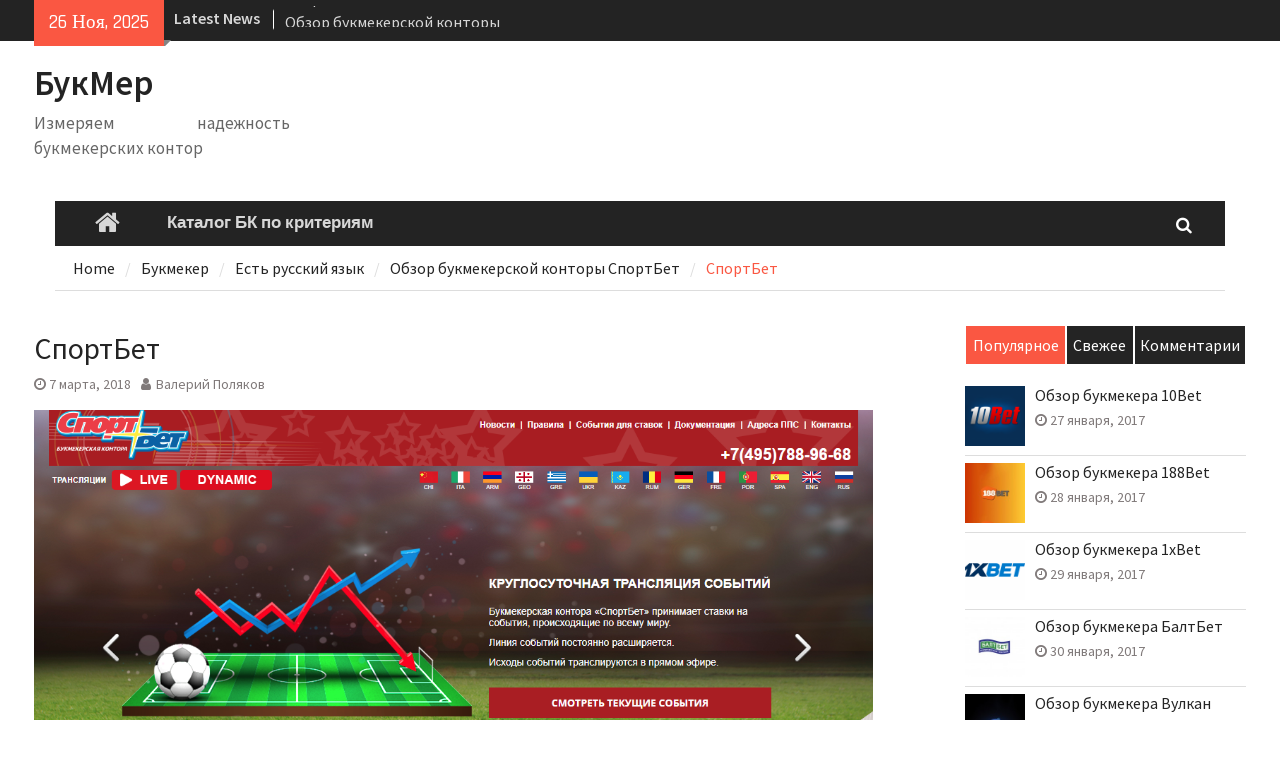

--- FILE ---
content_type: text/html; charset=UTF-8
request_url: http://bukmer.com/obzor-bukmekerskoy-kontoryi-sportbet/website-sportbet/
body_size: 54764
content:

<!DOCTYPE html> <html dir="ltr" lang="ru-RU" prefix="og: https://ogp.me/ns#"><head>
		    <meta charset="UTF-8">
	    <meta name="viewport" content="width=device-width, initial-scale=1">
	    <link rel="profile" href="http://gmpg.org/xfn/11">
	    <link rel="pingback" href="http://bukmer.com/xmlrpc.php">
	    
<title>СпортБет | БукМер</title>
	<style>img:is([sizes="auto" i], [sizes^="auto," i]) { contain-intrinsic-size: 3000px 1500px }</style>
	
		<!-- All in One SEO 4.8.8 - aioseo.com -->
	<meta name="robots" content="max-image-preview:large" />
	<meta name="author" content="Валерий Поляков"/>
	<link rel="canonical" href="http://bukmer.com/obzor-bukmekerskoy-kontoryi-sportbet/website-sportbet/" />
	<meta name="generator" content="All in One SEO (AIOSEO) 4.8.8" />
		<meta property="og:locale" content="ru_RU" />
		<meta property="og:site_name" content="БукМер | Измеряем надежность букмекерских контор" />
		<meta property="og:type" content="article" />
		<meta property="og:title" content="СпортБет | БукМер" />
		<meta property="og:url" content="http://bukmer.com/obzor-bukmekerskoy-kontoryi-sportbet/website-sportbet/" />
		<meta property="article:published_time" content="2018-03-07T14:40:18+00:00" />
		<meta property="article:modified_time" content="2018-04-04T14:07:28+00:00" />
		<meta name="twitter:card" content="summary" />
		<meta name="twitter:title" content="СпортБет | БукМер" />
		<script type="application/ld+json" class="aioseo-schema">
			{"@context":"https:\/\/schema.org","@graph":[{"@type":"BreadcrumbList","@id":"http:\/\/bukmer.com\/obzor-bukmekerskoy-kontoryi-sportbet\/website-sportbet\/#breadcrumblist","itemListElement":[{"@type":"ListItem","@id":"http:\/\/bukmer.com#listItem","position":1,"name":"Home","item":"http:\/\/bukmer.com","nextItem":{"@type":"ListItem","@id":"http:\/\/bukmer.com\/obzor-bukmekerskoy-kontoryi-sportbet\/website-sportbet\/#listItem","name":"\u0421\u043f\u043e\u0440\u0442\u0411\u0435\u0442"}},{"@type":"ListItem","@id":"http:\/\/bukmer.com\/obzor-bukmekerskoy-kontoryi-sportbet\/website-sportbet\/#listItem","position":2,"name":"\u0421\u043f\u043e\u0440\u0442\u0411\u0435\u0442","previousItem":{"@type":"ListItem","@id":"http:\/\/bukmer.com#listItem","name":"Home"}}]},{"@type":"ItemPage","@id":"http:\/\/bukmer.com\/obzor-bukmekerskoy-kontoryi-sportbet\/website-sportbet\/#itempage","url":"http:\/\/bukmer.com\/obzor-bukmekerskoy-kontoryi-sportbet\/website-sportbet\/","name":"\u0421\u043f\u043e\u0440\u0442\u0411\u0435\u0442 | \u0411\u0443\u043a\u041c\u0435\u0440","inLanguage":"ru-RU","isPartOf":{"@id":"http:\/\/bukmer.com\/#website"},"breadcrumb":{"@id":"http:\/\/bukmer.com\/obzor-bukmekerskoy-kontoryi-sportbet\/website-sportbet\/#breadcrumblist"},"author":{"@id":"http:\/\/bukmer.com\/author\/admin\/#author"},"creator":{"@id":"http:\/\/bukmer.com\/author\/admin\/#author"},"datePublished":"2018-03-07T14:40:18+00:00","dateModified":"2018-04-04T14:07:28+00:00"},{"@type":"Organization","@id":"http:\/\/bukmer.com\/#organization","name":"\u0411\u0443\u043a\u041c\u0435\u0440","description":"\u0418\u0437\u043c\u0435\u0440\u044f\u0435\u043c \u043d\u0430\u0434\u0435\u0436\u043d\u043e\u0441\u0442\u044c \u0431\u0443\u043a\u043c\u0435\u043a\u0435\u0440\u0441\u043a\u0438\u0445 \u043a\u043e\u043d\u0442\u043e\u0440","url":"http:\/\/bukmer.com\/"},{"@type":"Person","@id":"http:\/\/bukmer.com\/author\/admin\/#author","url":"http:\/\/bukmer.com\/author\/admin\/","name":"\u0412\u0430\u043b\u0435\u0440\u0438\u0439 \u041f\u043e\u043b\u044f\u043a\u043e\u0432","image":{"@type":"ImageObject","@id":"http:\/\/bukmer.com\/obzor-bukmekerskoy-kontoryi-sportbet\/website-sportbet\/#authorImage","url":"https:\/\/secure.gravatar.com\/avatar\/f9789985ac9f608e8f4dcca9a2e4c66a2727f83526c6d9bd6d847b27a6a9eb5e?s=96&d=mm&r=g","width":96,"height":96,"caption":"\u0412\u0430\u043b\u0435\u0440\u0438\u0439 \u041f\u043e\u043b\u044f\u043a\u043e\u0432"}},{"@type":"WebSite","@id":"http:\/\/bukmer.com\/#website","url":"http:\/\/bukmer.com\/","name":"\u0411\u0443\u043a\u041c\u0435\u0440","description":"\u0418\u0437\u043c\u0435\u0440\u044f\u0435\u043c \u043d\u0430\u0434\u0435\u0436\u043d\u043e\u0441\u0442\u044c \u0431\u0443\u043a\u043c\u0435\u043a\u0435\u0440\u0441\u043a\u0438\u0445 \u043a\u043e\u043d\u0442\u043e\u0440","inLanguage":"ru-RU","publisher":{"@id":"http:\/\/bukmer.com\/#organization"}}]}
		</script>
		<!-- All in One SEO -->

<link rel='dns-prefetch' href='//fonts.googleapis.com' />
<link rel="alternate" type="application/rss+xml" title="БукМер &raquo; Лента" href="http://bukmer.com/feed/" />
<link rel="alternate" type="application/rss+xml" title="БукМер &raquo; Лента комментариев" href="http://bukmer.com/comments/feed/" />
<link rel="alternate" type="application/rss+xml" title="БукМер &raquo; Лента комментариев к &laquo;СпортБет&raquo;" href="http://bukmer.com/obzor-bukmekerskoy-kontoryi-sportbet/website-sportbet/feed/" />
<script type="text/javascript">
/* <![CDATA[ */
window._wpemojiSettings = {"baseUrl":"https:\/\/s.w.org\/images\/core\/emoji\/16.0.1\/72x72\/","ext":".png","svgUrl":"https:\/\/s.w.org\/images\/core\/emoji\/16.0.1\/svg\/","svgExt":".svg","source":{"concatemoji":"http:\/\/bukmer.com\/wp-includes\/js\/wp-emoji-release.min.js?ver=6.8.3"}};
/*! This file is auto-generated */
!function(s,n){var o,i,e;function c(e){try{var t={supportTests:e,timestamp:(new Date).valueOf()};sessionStorage.setItem(o,JSON.stringify(t))}catch(e){}}function p(e,t,n){e.clearRect(0,0,e.canvas.width,e.canvas.height),e.fillText(t,0,0);var t=new Uint32Array(e.getImageData(0,0,e.canvas.width,e.canvas.height).data),a=(e.clearRect(0,0,e.canvas.width,e.canvas.height),e.fillText(n,0,0),new Uint32Array(e.getImageData(0,0,e.canvas.width,e.canvas.height).data));return t.every(function(e,t){return e===a[t]})}function u(e,t){e.clearRect(0,0,e.canvas.width,e.canvas.height),e.fillText(t,0,0);for(var n=e.getImageData(16,16,1,1),a=0;a<n.data.length;a++)if(0!==n.data[a])return!1;return!0}function f(e,t,n,a){switch(t){case"flag":return n(e,"\ud83c\udff3\ufe0f\u200d\u26a7\ufe0f","\ud83c\udff3\ufe0f\u200b\u26a7\ufe0f")?!1:!n(e,"\ud83c\udde8\ud83c\uddf6","\ud83c\udde8\u200b\ud83c\uddf6")&&!n(e,"\ud83c\udff4\udb40\udc67\udb40\udc62\udb40\udc65\udb40\udc6e\udb40\udc67\udb40\udc7f","\ud83c\udff4\u200b\udb40\udc67\u200b\udb40\udc62\u200b\udb40\udc65\u200b\udb40\udc6e\u200b\udb40\udc67\u200b\udb40\udc7f");case"emoji":return!a(e,"\ud83e\udedf")}return!1}function g(e,t,n,a){var r="undefined"!=typeof WorkerGlobalScope&&self instanceof WorkerGlobalScope?new OffscreenCanvas(300,150):s.createElement("canvas"),o=r.getContext("2d",{willReadFrequently:!0}),i=(o.textBaseline="top",o.font="600 32px Arial",{});return e.forEach(function(e){i[e]=t(o,e,n,a)}),i}function t(e){var t=s.createElement("script");t.src=e,t.defer=!0,s.head.appendChild(t)}"undefined"!=typeof Promise&&(o="wpEmojiSettingsSupports",i=["flag","emoji"],n.supports={everything:!0,everythingExceptFlag:!0},e=new Promise(function(e){s.addEventListener("DOMContentLoaded",e,{once:!0})}),new Promise(function(t){var n=function(){try{var e=JSON.parse(sessionStorage.getItem(o));if("object"==typeof e&&"number"==typeof e.timestamp&&(new Date).valueOf()<e.timestamp+604800&&"object"==typeof e.supportTests)return e.supportTests}catch(e){}return null}();if(!n){if("undefined"!=typeof Worker&&"undefined"!=typeof OffscreenCanvas&&"undefined"!=typeof URL&&URL.createObjectURL&&"undefined"!=typeof Blob)try{var e="postMessage("+g.toString()+"("+[JSON.stringify(i),f.toString(),p.toString(),u.toString()].join(",")+"));",a=new Blob([e],{type:"text/javascript"}),r=new Worker(URL.createObjectURL(a),{name:"wpTestEmojiSupports"});return void(r.onmessage=function(e){c(n=e.data),r.terminate(),t(n)})}catch(e){}c(n=g(i,f,p,u))}t(n)}).then(function(e){for(var t in e)n.supports[t]=e[t],n.supports.everything=n.supports.everything&&n.supports[t],"flag"!==t&&(n.supports.everythingExceptFlag=n.supports.everythingExceptFlag&&n.supports[t]);n.supports.everythingExceptFlag=n.supports.everythingExceptFlag&&!n.supports.flag,n.DOMReady=!1,n.readyCallback=function(){n.DOMReady=!0}}).then(function(){return e}).then(function(){var e;n.supports.everything||(n.readyCallback(),(e=n.source||{}).concatemoji?t(e.concatemoji):e.wpemoji&&e.twemoji&&(t(e.twemoji),t(e.wpemoji)))}))}((window,document),window._wpemojiSettings);
/* ]]> */
</script>
<style id='wp-emoji-styles-inline-css' type='text/css'>

	img.wp-smiley, img.emoji {
		display: inline !important;
		border: none !important;
		box-shadow: none !important;
		height: 1em !important;
		width: 1em !important;
		margin: 0 0.07em !important;
		vertical-align: -0.1em !important;
		background: none !important;
		padding: 0 !important;
	}
</style>
<link rel='stylesheet' id='wp-block-library-css' href='http://bukmer.com/wp-includes/css/dist/block-library/style.min.css?ver=6.8.3' type='text/css' media='all' />
<style id='classic-theme-styles-inline-css' type='text/css'>
/*! This file is auto-generated */
.wp-block-button__link{color:#fff;background-color:#32373c;border-radius:9999px;box-shadow:none;text-decoration:none;padding:calc(.667em + 2px) calc(1.333em + 2px);font-size:1.125em}.wp-block-file__button{background:#32373c;color:#fff;text-decoration:none}
</style>
<style id='global-styles-inline-css' type='text/css'>
:root{--wp--preset--aspect-ratio--square: 1;--wp--preset--aspect-ratio--4-3: 4/3;--wp--preset--aspect-ratio--3-4: 3/4;--wp--preset--aspect-ratio--3-2: 3/2;--wp--preset--aspect-ratio--2-3: 2/3;--wp--preset--aspect-ratio--16-9: 16/9;--wp--preset--aspect-ratio--9-16: 9/16;--wp--preset--color--black: #000000;--wp--preset--color--cyan-bluish-gray: #abb8c3;--wp--preset--color--white: #ffffff;--wp--preset--color--pale-pink: #f78da7;--wp--preset--color--vivid-red: #cf2e2e;--wp--preset--color--luminous-vivid-orange: #ff6900;--wp--preset--color--luminous-vivid-amber: #fcb900;--wp--preset--color--light-green-cyan: #7bdcb5;--wp--preset--color--vivid-green-cyan: #00d084;--wp--preset--color--pale-cyan-blue: #8ed1fc;--wp--preset--color--vivid-cyan-blue: #0693e3;--wp--preset--color--vivid-purple: #9b51e0;--wp--preset--gradient--vivid-cyan-blue-to-vivid-purple: linear-gradient(135deg,rgba(6,147,227,1) 0%,rgb(155,81,224) 100%);--wp--preset--gradient--light-green-cyan-to-vivid-green-cyan: linear-gradient(135deg,rgb(122,220,180) 0%,rgb(0,208,130) 100%);--wp--preset--gradient--luminous-vivid-amber-to-luminous-vivid-orange: linear-gradient(135deg,rgba(252,185,0,1) 0%,rgba(255,105,0,1) 100%);--wp--preset--gradient--luminous-vivid-orange-to-vivid-red: linear-gradient(135deg,rgba(255,105,0,1) 0%,rgb(207,46,46) 100%);--wp--preset--gradient--very-light-gray-to-cyan-bluish-gray: linear-gradient(135deg,rgb(238,238,238) 0%,rgb(169,184,195) 100%);--wp--preset--gradient--cool-to-warm-spectrum: linear-gradient(135deg,rgb(74,234,220) 0%,rgb(151,120,209) 20%,rgb(207,42,186) 40%,rgb(238,44,130) 60%,rgb(251,105,98) 80%,rgb(254,248,76) 100%);--wp--preset--gradient--blush-light-purple: linear-gradient(135deg,rgb(255,206,236) 0%,rgb(152,150,240) 100%);--wp--preset--gradient--blush-bordeaux: linear-gradient(135deg,rgb(254,205,165) 0%,rgb(254,45,45) 50%,rgb(107,0,62) 100%);--wp--preset--gradient--luminous-dusk: linear-gradient(135deg,rgb(255,203,112) 0%,rgb(199,81,192) 50%,rgb(65,88,208) 100%);--wp--preset--gradient--pale-ocean: linear-gradient(135deg,rgb(255,245,203) 0%,rgb(182,227,212) 50%,rgb(51,167,181) 100%);--wp--preset--gradient--electric-grass: linear-gradient(135deg,rgb(202,248,128) 0%,rgb(113,206,126) 100%);--wp--preset--gradient--midnight: linear-gradient(135deg,rgb(2,3,129) 0%,rgb(40,116,252) 100%);--wp--preset--font-size--small: 13px;--wp--preset--font-size--medium: 20px;--wp--preset--font-size--large: 36px;--wp--preset--font-size--x-large: 42px;--wp--preset--spacing--20: 0.44rem;--wp--preset--spacing--30: 0.67rem;--wp--preset--spacing--40: 1rem;--wp--preset--spacing--50: 1.5rem;--wp--preset--spacing--60: 2.25rem;--wp--preset--spacing--70: 3.38rem;--wp--preset--spacing--80: 5.06rem;--wp--preset--shadow--natural: 6px 6px 9px rgba(0, 0, 0, 0.2);--wp--preset--shadow--deep: 12px 12px 50px rgba(0, 0, 0, 0.4);--wp--preset--shadow--sharp: 6px 6px 0px rgba(0, 0, 0, 0.2);--wp--preset--shadow--outlined: 6px 6px 0px -3px rgba(255, 255, 255, 1), 6px 6px rgba(0, 0, 0, 1);--wp--preset--shadow--crisp: 6px 6px 0px rgba(0, 0, 0, 1);}:where(.is-layout-flex){gap: 0.5em;}:where(.is-layout-grid){gap: 0.5em;}body .is-layout-flex{display: flex;}.is-layout-flex{flex-wrap: wrap;align-items: center;}.is-layout-flex > :is(*, div){margin: 0;}body .is-layout-grid{display: grid;}.is-layout-grid > :is(*, div){margin: 0;}:where(.wp-block-columns.is-layout-flex){gap: 2em;}:where(.wp-block-columns.is-layout-grid){gap: 2em;}:where(.wp-block-post-template.is-layout-flex){gap: 1.25em;}:where(.wp-block-post-template.is-layout-grid){gap: 1.25em;}.has-black-color{color: var(--wp--preset--color--black) !important;}.has-cyan-bluish-gray-color{color: var(--wp--preset--color--cyan-bluish-gray) !important;}.has-white-color{color: var(--wp--preset--color--white) !important;}.has-pale-pink-color{color: var(--wp--preset--color--pale-pink) !important;}.has-vivid-red-color{color: var(--wp--preset--color--vivid-red) !important;}.has-luminous-vivid-orange-color{color: var(--wp--preset--color--luminous-vivid-orange) !important;}.has-luminous-vivid-amber-color{color: var(--wp--preset--color--luminous-vivid-amber) !important;}.has-light-green-cyan-color{color: var(--wp--preset--color--light-green-cyan) !important;}.has-vivid-green-cyan-color{color: var(--wp--preset--color--vivid-green-cyan) !important;}.has-pale-cyan-blue-color{color: var(--wp--preset--color--pale-cyan-blue) !important;}.has-vivid-cyan-blue-color{color: var(--wp--preset--color--vivid-cyan-blue) !important;}.has-vivid-purple-color{color: var(--wp--preset--color--vivid-purple) !important;}.has-black-background-color{background-color: var(--wp--preset--color--black) !important;}.has-cyan-bluish-gray-background-color{background-color: var(--wp--preset--color--cyan-bluish-gray) !important;}.has-white-background-color{background-color: var(--wp--preset--color--white) !important;}.has-pale-pink-background-color{background-color: var(--wp--preset--color--pale-pink) !important;}.has-vivid-red-background-color{background-color: var(--wp--preset--color--vivid-red) !important;}.has-luminous-vivid-orange-background-color{background-color: var(--wp--preset--color--luminous-vivid-orange) !important;}.has-luminous-vivid-amber-background-color{background-color: var(--wp--preset--color--luminous-vivid-amber) !important;}.has-light-green-cyan-background-color{background-color: var(--wp--preset--color--light-green-cyan) !important;}.has-vivid-green-cyan-background-color{background-color: var(--wp--preset--color--vivid-green-cyan) !important;}.has-pale-cyan-blue-background-color{background-color: var(--wp--preset--color--pale-cyan-blue) !important;}.has-vivid-cyan-blue-background-color{background-color: var(--wp--preset--color--vivid-cyan-blue) !important;}.has-vivid-purple-background-color{background-color: var(--wp--preset--color--vivid-purple) !important;}.has-black-border-color{border-color: var(--wp--preset--color--black) !important;}.has-cyan-bluish-gray-border-color{border-color: var(--wp--preset--color--cyan-bluish-gray) !important;}.has-white-border-color{border-color: var(--wp--preset--color--white) !important;}.has-pale-pink-border-color{border-color: var(--wp--preset--color--pale-pink) !important;}.has-vivid-red-border-color{border-color: var(--wp--preset--color--vivid-red) !important;}.has-luminous-vivid-orange-border-color{border-color: var(--wp--preset--color--luminous-vivid-orange) !important;}.has-luminous-vivid-amber-border-color{border-color: var(--wp--preset--color--luminous-vivid-amber) !important;}.has-light-green-cyan-border-color{border-color: var(--wp--preset--color--light-green-cyan) !important;}.has-vivid-green-cyan-border-color{border-color: var(--wp--preset--color--vivid-green-cyan) !important;}.has-pale-cyan-blue-border-color{border-color: var(--wp--preset--color--pale-cyan-blue) !important;}.has-vivid-cyan-blue-border-color{border-color: var(--wp--preset--color--vivid-cyan-blue) !important;}.has-vivid-purple-border-color{border-color: var(--wp--preset--color--vivid-purple) !important;}.has-vivid-cyan-blue-to-vivid-purple-gradient-background{background: var(--wp--preset--gradient--vivid-cyan-blue-to-vivid-purple) !important;}.has-light-green-cyan-to-vivid-green-cyan-gradient-background{background: var(--wp--preset--gradient--light-green-cyan-to-vivid-green-cyan) !important;}.has-luminous-vivid-amber-to-luminous-vivid-orange-gradient-background{background: var(--wp--preset--gradient--luminous-vivid-amber-to-luminous-vivid-orange) !important;}.has-luminous-vivid-orange-to-vivid-red-gradient-background{background: var(--wp--preset--gradient--luminous-vivid-orange-to-vivid-red) !important;}.has-very-light-gray-to-cyan-bluish-gray-gradient-background{background: var(--wp--preset--gradient--very-light-gray-to-cyan-bluish-gray) !important;}.has-cool-to-warm-spectrum-gradient-background{background: var(--wp--preset--gradient--cool-to-warm-spectrum) !important;}.has-blush-light-purple-gradient-background{background: var(--wp--preset--gradient--blush-light-purple) !important;}.has-blush-bordeaux-gradient-background{background: var(--wp--preset--gradient--blush-bordeaux) !important;}.has-luminous-dusk-gradient-background{background: var(--wp--preset--gradient--luminous-dusk) !important;}.has-pale-ocean-gradient-background{background: var(--wp--preset--gradient--pale-ocean) !important;}.has-electric-grass-gradient-background{background: var(--wp--preset--gradient--electric-grass) !important;}.has-midnight-gradient-background{background: var(--wp--preset--gradient--midnight) !important;}.has-small-font-size{font-size: var(--wp--preset--font-size--small) !important;}.has-medium-font-size{font-size: var(--wp--preset--font-size--medium) !important;}.has-large-font-size{font-size: var(--wp--preset--font-size--large) !important;}.has-x-large-font-size{font-size: var(--wp--preset--font-size--x-large) !important;}
:where(.wp-block-post-template.is-layout-flex){gap: 1.25em;}:where(.wp-block-post-template.is-layout-grid){gap: 1.25em;}
:where(.wp-block-columns.is-layout-flex){gap: 2em;}:where(.wp-block-columns.is-layout-grid){gap: 2em;}
:root :where(.wp-block-pullquote){font-size: 1.5em;line-height: 1.6;}
</style>
<link rel='stylesheet' id='contact-form-7-css' href='http://bukmer.com/wp-content/plugins/contact-form-7/includes/css/styles.css?ver=6.1.2' type='text/css' media='all' />
<link rel='stylesheet' id='font-awesome-css' href='http://bukmer.com/wp-content/themes/magazine-plus.1.0.5/magazine-plus/third-party/font-awesome/css/font-awesome.min.css?ver=4.7.0' type='text/css' media='all' />
<link rel='stylesheet' id='magazine-plus-google-fonts-css' href='//fonts.googleapis.com/css?family=Rajdhani%3A400%2C300%2C500%2C600%7CSource+Sans+Pro%3A400%2C300%2C500%2C600&#038;subset=latin%2Clatin-ext' type='text/css' media='all' />
<link rel='stylesheet' id='jquery-sidr-css' href='http://bukmer.com/wp-content/themes/magazine-plus.1.0.5/magazine-plus/third-party/sidr/css/jquery.sidr.dark.min.css?ver=2.2.1' type='text/css' media='all' />
<link rel='stylesheet' id='magazine-plus-style-css' href='http://bukmer.com/wp-content/themes/magazine-plus.1.0.5/magazine-plus/style.css?ver=1.0.5' type='text/css' media='all' />
<script type="text/javascript" src="http://bukmer.com/wp-includes/js/jquery/jquery.min.js?ver=3.7.1" id="jquery-core-js"></script>
<script type="text/javascript" src="http://bukmer.com/wp-includes/js/jquery/jquery-migrate.min.js?ver=3.4.1" id="jquery-migrate-js"></script>
<link rel="https://api.w.org/" href="http://bukmer.com/wp-json/" /><link rel="alternate" title="JSON" type="application/json" href="http://bukmer.com/wp-json/wp/v2/media/303" /><link rel="EditURI" type="application/rsd+xml" title="RSD" href="http://bukmer.com/xmlrpc.php?rsd" />
<meta name="generator" content="WordPress 6.8.3" />
<link rel='shortlink' href='http://bukmer.com/?p=303' />
<link rel="alternate" title="oEmbed (JSON)" type="application/json+oembed" href="http://bukmer.com/wp-json/oembed/1.0/embed?url=http%3A%2F%2Fbukmer.com%2Fobzor-bukmekerskoy-kontoryi-sportbet%2Fwebsite-sportbet%2F" />
<link rel="alternate" title="oEmbed (XML)" type="text/xml+oembed" href="http://bukmer.com/wp-json/oembed/1.0/embed?url=http%3A%2F%2Fbukmer.com%2Fobzor-bukmekerskoy-kontoryi-sportbet%2Fwebsite-sportbet%2F&#038;format=xml" />
<style id="sccss">/* Enter Your Custom CSS Here */
p {
	text-align: justify;
}
.three-columns-enabled #primary {
	float: left;
    width: 70%;
}
.single-post .entry-content-wrapper img:hover {
	width: 100%;
}
.single-post .entry-content-wrapper img {
	transition-duration: 2s;
}
.magazine_plus_widget_tabbed .tabbed-container .etabs li.tab-popular {
    width: 36%;
}
.magazine_plus_widget_tabbed .tabbed-container .etabs li.tab-recent {
    width: 24%;
}
.site-info {
    display: none;
}
.site-description {
	letter-spacing: 0px;
}
.su-posts-teaser-loop .su-post-thumbnail {
	width: 100px !important;
    height: auto !important;
}</style><!-- ## NXS/OG ## --><!-- ## NXSOGTAGS ## --><!-- ## NXS/OG ## -->
</head>

<body class="attachment wp-singular attachment-template-default single single-attachment postid-303 attachmentid-303 attachment-png wp-theme-magazine-plus105magazine-plus global-layout-three-columns three-columns-enabled">

	<div id="page" class="hfeed site"><a class="skip-link screen-reader-text" href="#content">Skip to content</a>		<div class="mobile-nav-wrap">
			<a id="mobile-trigger" href="#mob-menu"><i class="fa fa-bars"></i></a>
			<div id="mob-menu">
				<ul><li class="home-menu"><a href="http://bukmer.com/"><span class="screen-reader-text">Home</span></a></li><li><a href="http://bukmer.com/katalog-bk-po-kriteriyam/">Каталог БК по критериям</a></li></ul>			</div><!-- #mob-menu -->

					</div> <!-- mobile-nav-wrap -->
		
    		<div id="tophead">
			<div class="container">
									<div class="head-date">
						26 Ноя, 2025					</div><!-- .head-date -->
													<div class="top-news">
						<span class="top-news-title">
												Latest News						</span>
								<div id="news-ticker">
			<div class="news-ticker-inner-wrap">
									<div class="list">
						<a href="http://bukmer.com/obzor-bukmekerskoy-kontoryi-sportbet/">Обзор букмекерской конторы СпортБет</a>
					</div>
									<div class="list">
						<a href="http://bukmer.com/obzor-bukmekerskoy-kontoryi-stavkabet/">Обзор букмекерской конторы Ставкабет</a>
					</div>
									<div class="list">
						<a href="http://bukmer.com/obzor-bukmekerskoy-kontoryi-totobet/">Обзор букмекерской конторы Тотобет</a>
					</div>
							</div> <!-- .news-ticker-inner-wrap -->
		</div><!-- #news-ticker -->
							</div> <!-- #top-news -->
				
								


			</div><!-- .container -->
		</div><!-- #tophead -->
		<header id="masthead" class="site-header" role="banner"><div class="container"><div class="inner-wrapper">			    <div class="site-branding">

			
													<div id="site-identity">
																		<p class="site-title"><a href="http://bukmer.com/" rel="home">БукМер</a></p>
																						<p class="site-description">Измеряем надежность букмекерских контор</p>
									</div><!-- #site-identity -->
				    </div><!-- .site-branding -->
	    <div id="header-ads">
		    
	    </div><!-- .right-header -->
	        </div> <!-- .inner-wrapper --></div><!-- .container --></header><!-- #masthead -->	    <div id="main-nav" class="clear-fix">
	    	<div class="container">
		        <nav id="site-navigation" class="main-navigation" role="navigation">
		            <div class="wrap-menu-content">
						<ul><li class="home-menu"><a href="http://bukmer.com/"><span class="screen-reader-text">Home</span></a></li><li><a href="http://bukmer.com/katalog-bk-po-kriteriyam/">Каталог БК по критериям</a></li></ul>		            </div><!-- .menu-content -->
		        </nav><!-- #site-navigation -->
		        <div class="header-search-box">
		        	<a href="#" class="search-icon"><i class="fa fa-search"></i></a>
		        	<div class="search-box-wrap">
		        		<form role="search" method="get" class="search-form" action="http://bukmer.com/">
				<label>
					<span class="screen-reader-text">Найти:</span>
					<input type="search" class="search-field" placeholder="Поиск&hellip;" value="" name="s" />
				</label>
				<input type="submit" class="search-submit" value="Поиск" />
			</form>		        	</div><!-- .search-box-wrap -->
		        </div><!-- .header-search-box -->

	        </div> <!-- .container -->
	    </div> <!-- #main-nav -->
		
	<div id="breadcrumb"><div class="container"><div role="navigation" aria-label="Breadcrumbs" class="breadcrumb-trail breadcrumbs" itemprop="breadcrumb"><ul class="trail-items" itemscope itemtype="http://schema.org/BreadcrumbList"><meta name="numberOfItems" content="5" /><meta name="itemListOrder" content="Ascending" /><li itemprop="itemListElement" itemscope itemtype="http://schema.org/ListItem" class="trail-item trail-begin"><a href="http://bukmer.com" rel="home"><span itemprop="name">Home</span></a><meta itemprop="position" content="1" /></li><li itemprop="itemListElement" itemscope itemtype="http://schema.org/ListItem" class="trail-item"><a href="http://bukmer.com/bukmeker/"><span itemprop="name">Букмекер</span></a><meta itemprop="position" content="2" /></li><li itemprop="itemListElement" itemscope itemtype="http://schema.org/ListItem" class="trail-item"><a href="http://bukmer.com/bukmeker/est-russkiy-yazyik/"><span itemprop="name">Есть русский язык</span></a><meta itemprop="position" content="3" /></li><li itemprop="itemListElement" itemscope itemtype="http://schema.org/ListItem" class="trail-item"><a href="http://bukmer.com/obzor-bukmekerskoy-kontoryi-sportbet/"><span itemprop="name">Обзор букмекерской конторы СпортБет</span></a><meta itemprop="position" content="4" /></li><li itemprop="itemListElement" itemscope itemtype="http://schema.org/ListItem" class="trail-item trail-end"><span itemprop="name">СпортБет</span><meta itemprop="position" content="5" /></li></ul></div></div><!-- .container --></div><!-- #breadcrumb --><div id="content" class="site-content"><div class="container"><div class="inner-wrapper">    
	<div id="primary" class="content-area">
		<main id="main" class="site-main" role="main">

		
			
<article id="post-303" class="post-303 attachment type-attachment status-inherit hentry">
	<header class="entry-header">
		<h1 class="entry-title">СпортБет</h1>		<div class="entry-meta">
			<span class="posted-on"><a href="http://bukmer.com/obzor-bukmekerskoy-kontoryi-sportbet/website-sportbet/" rel="bookmark"><time class="entry-date published" datetime="2018-03-07T14:40:18+00:00">7 марта, 2018</time><time class="updated" datetime="2018-04-04T14:07:28+00:00">4 апреля, 2018</time></a></span><span class="byline"> <span class="author vcard"><a class="url fn n" href="http://bukmer.com/author/admin/">Валерий Поляков</a></span></span>		</div><!-- .entry-meta -->
	</header><!-- .entry-header -->

    
	<div class="entry-content-wrapper">
		<div class="entry-content">
			<p class="attachment"><a href='http://bukmer.com/wp-content/uploads/website-sportbet.png'><img fetchpriority="high" decoding="async" width="1188" height="932" src="http://bukmer.com/wp-content/uploads/website-sportbet.png" class="attachment-medium size-medium" alt="СпортБет" srcset="http://bukmer.com/wp-content/uploads/website-sportbet.png 1188w, http://bukmer.com/wp-content/uploads/website-sportbet-319x250.png 319w" sizes="(max-width: 1188px) 100vw, 1188px" /></a></p>
<script type="text/javascript">(function (w, doc) {
    if (!w.__utlWdgt) {
        w.__utlWdgt = true;
        var d = doc, s = d.createElement('script'), g = 'getElementsByTagName';
        s.type = 'text/javascript';
        s.charset = 'UTF-8';
        s.async = true;
        s.src = ('https:' == w.location.protocol ? 'https' : 'http') + '://w.uptolike.com/widgets/v1/uptolike.js';
        var h = d[g]('body')[0];
        h.appendChild(s);
    }
})(window, document);
</script>
<div style="text-align:left;" data-lang="ru" data-url="http://bukmer.com/obzor-bukmekerskoy-kontoryi-sportbet/website-sportbet/" data-url data-background-alpha="0.0" data-orientation="horizontal" data-text-color="000000" data-share-shape="round-rectangle" data-buttons-color="ff9300" data-sn-ids="fb.tw.ok.vk.gp.mr." data-counter-background-color="ffffff" data-share-counter-size="11" data-share-size="30" data-background-color="ededed" data-share-counter-type="common" data-pid="cmsbukmercom" data-counter-background-alpha="1.0" data-share-style="1" data-mode="share" data-following-enable="false" data-like-text-enable="false" data-selection-enable="true" data-icon-color="ffffff" class="uptolike-buttons">
</div>					</div><!-- .entry-content -->
	</div><!-- .entry-content-wrapper -->

	<footer class="entry-footer">
			</footer><!-- .entry-footer -->

</article><!-- #post-## -->

			
	<nav class="navigation post-navigation" aria-label="Записи">
		<h2 class="screen-reader-text">Навигация по записям</h2>
		<div class="nav-links"><div class="nav-previous"><a href="http://bukmer.com/obzor-bukmekerskoy-kontoryi-sportbet/" rel="prev"><span class="meta-nav" aria-hidden="true">Назад</span> <span class="screen-reader-text">Предыдущий пост:</span> <span class="post-title">Обзор букмекерской конторы СпортБет</span></a></div></div>
	</nav>
			
<div id="comments" class="comments-area">

	
	
	
		<div id="respond" class="comment-respond">
		<h3 id="reply-title" class="comment-reply-title">Добавить комментарий <small><a rel="nofollow" id="cancel-comment-reply-link" href="/obzor-bukmekerskoy-kontoryi-sportbet/website-sportbet/#respond" style="display:none;">Отменить ответ</a></small></h3><form action="http://bukmer.com/wp-comments-post.php" method="post" id="commentform" class="comment-form"><noscript>JavaScript is required to submit comments. Please enable JavaScript before proceeding.</noscript><p class="comment-notes"><span id="email-notes">Ваш адрес email не будет опубликован.</span> <span class="required-field-message">Обязательные поля помечены <span class="required">*</span></span></p><p class="comment-form-comment"><label for="comment">Комментарий <span class="required">*</span></label> <textarea id="comment" name="comment" cols="45" rows="8" maxlength="65525" required></textarea></p><p class="comment-form-author"><label for="author">Имя <span class="required">*</span></label> <input id="author" name="author" type="text" value="" size="30" maxlength="245" autocomplete="name" required /></p>
<p class="comment-form-email"><label for="email">Email <span class="required">*</span></label> <input id="email" name="email" type="email" value="" size="30" maxlength="100" aria-describedby="email-notes" autocomplete="email" required /></p>
<p class="comment-form-cookies-consent"><input id="wp-comment-cookies-consent" name="wp-comment-cookies-consent" type="checkbox" value="yes" /> <label for="wp-comment-cookies-consent">Сохранить моё имя, email и адрес сайта в этом браузере для последующих моих комментариев.</label></p>
<p class="form-submit"><input name="submit" type="submit" id="submit" class="submit" value="Отправить комментарий" /> <input type='hidden' name='comment_post_ID' value='303' id='comment_post_ID' />
<input type='hidden' name='comment_parent' id='comment_parent' value='0' />
</p><input id="aia_placeholder" type="hidden"></form>	</div><!-- #respond -->
	
</div><!-- #comments -->

		
		</main><!-- #main -->
	</div><!-- #primary -->

<div id="sidebar-primary" class="widget-area sidebar" role="complementary">
			<aside id="magazine-plus-tabbed-2" class="widget magazine_plus_widget_tabbed">			<div class="tabbed-container">
				<ul class="etabs">
					<li class="tab tab-popular"><a href="#tabbed-2-popular">Популярное</a></li>
					<li class="tab tab-recent"><a href="#tabbed-2-recent">Свежее</a></li>
					<li class="tab tab-comments"><a href="#tabbed-2-comments">Комментарии</a></li>
				</ul>
				<div id="tabbed-2-popular" class="tab-content">
												
				<ul class="news-list">
														<li class="news-item">
						<div class="news-thumb">
							<a href="http://bukmer.com/obzor-bukmekera-10bet/" class="news-item-thumb">
																																<img src="http://bukmer.com/wp-content/uploads/2017/01/10bet_logo-150x150.png" alt="" />
																						</a>
						</div><!-- .news-thumb -->
						<div class="news-content">
							<a href="http://bukmer.com/obzor-bukmekera-10bet/">Обзор букмекера 10Bet</a><span class="date">27 января, 2017</span>
						</div><!-- .news-content -->
					</li>
														<li class="news-item">
						<div class="news-thumb">
							<a href="http://bukmer.com/obzor-bukmekera-188bet/" class="news-item-thumb">
																																<img src="http://bukmer.com/wp-content/uploads/2017/01/188Bet_logo-150x150.jpg" alt="" />
																						</a>
						</div><!-- .news-thumb -->
						<div class="news-content">
							<a href="http://bukmer.com/obzor-bukmekera-188bet/">Обзор букмекера 188Bet</a><span class="date">28 января, 2017</span>
						</div><!-- .news-content -->
					</li>
														<li class="news-item">
						<div class="news-thumb">
							<a href="http://bukmer.com/obzor-bukmekera-1xbet/" class="news-item-thumb">
																																<img src="http://bukmer.com/wp-content/uploads/1xbet-logo-150x150.png" alt="" />
																						</a>
						</div><!-- .news-thumb -->
						<div class="news-content">
							<a href="http://bukmer.com/obzor-bukmekera-1xbet/">Обзор букмекера 1xBet</a><span class="date">29 января, 2017</span>
						</div><!-- .news-content -->
					</li>
														<li class="news-item">
						<div class="news-thumb">
							<a href="http://bukmer.com/obzor-bukmekera-baltbet/" class="news-item-thumb">
																																<img src="http://bukmer.com/wp-content/uploads/2017/01/baltbet_logo-150x150.jpg" alt="" />
																						</a>
						</div><!-- .news-thumb -->
						<div class="news-content">
							<a href="http://bukmer.com/obzor-bukmekera-baltbet/">Обзор букмекера БалтБет</a><span class="date">30 января, 2017</span>
						</div><!-- .news-content -->
					</li>
														<li class="news-item">
						<div class="news-thumb">
							<a href="http://bukmer.com/obzor-bukmekera-vulkan/" class="news-item-thumb">
																																<img src="http://bukmer.com/wp-content/uploads/2017/01/Vulkan_logo-150x150.jpg" alt="" />
																						</a>
						</div><!-- .news-thumb -->
						<div class="news-content">
							<a href="http://bukmer.com/obzor-bukmekera-vulkan/">Обзор букмекера Вулкан</a><span class="date">31 января, 2017</span>
						</div><!-- .news-content -->
					</li>
								</ul><!-- .news-list -->

				
			
							</div>
				<div id="tabbed-2-recent" class="tab-content">
												
				<ul class="news-list">
														<li class="news-item">
						<div class="news-thumb">
							<a href="http://bukmer.com/obzor-bukmekerskoy-kontoryi-sportbet/" class="news-item-thumb">
																																<img src="http://bukmer.com/wp-content/uploads/sportbet_logo-150x150.jpg" alt="" />
																						</a>
						</div><!-- .news-thumb -->
						<div class="news-content">
							<a href="http://bukmer.com/obzor-bukmekerskoy-kontoryi-sportbet/">Обзор букмекерской конторы СпортБет</a><span class="date">11 апреля, 2018</span>
						</div><!-- .news-content -->
					</li>
														<li class="news-item">
						<div class="news-thumb">
							<a href="http://bukmer.com/obzor-bukmekerskoy-kontoryi-stavkabet/" class="news-item-thumb">
																																<img src="http://bukmer.com/wp-content/uploads/stavkabet_logo-150x150.png" alt="" />
																						</a>
						</div><!-- .news-thumb -->
						<div class="news-content">
							<a href="http://bukmer.com/obzor-bukmekerskoy-kontoryi-stavkabet/">Обзор букмекерской конторы Ставкабет</a><span class="date">10 апреля, 2018</span>
						</div><!-- .news-content -->
					</li>
														<li class="news-item">
						<div class="news-thumb">
							<a href="http://bukmer.com/obzor-bukmekerskoy-kontoryi-totobet/" class="news-item-thumb">
																																<img src="http://bukmer.com/wp-content/uploads/totobet_logo-150x150.png" alt="" />
																						</a>
						</div><!-- .news-thumb -->
						<div class="news-content">
							<a href="http://bukmer.com/obzor-bukmekerskoy-kontoryi-totobet/">Обзор букмекерской конторы Тотобет</a><span class="date">9 апреля, 2018</span>
						</div><!-- .news-content -->
					</li>
														<li class="news-item">
						<div class="news-thumb">
							<a href="http://bukmer.com/obzor-bukmekerskoy-kontoryi-tennisi/" class="news-item-thumb">
																																<img src="http://bukmer.com/wp-content/uploads/tennisi_logo-150x150.jpg" alt="" />
																						</a>
						</div><!-- .news-thumb -->
						<div class="news-content">
							<a href="http://bukmer.com/obzor-bukmekerskoy-kontoryi-tennisi/">Обзор букмекерской конторы Тенниси</a><span class="date">8 апреля, 2018</span>
						</div><!-- .news-content -->
					</li>
														<li class="news-item">
						<div class="news-thumb">
							<a href="http://bukmer.com/obzor-bukmekerskoy-kontoryi-betway/" class="news-item-thumb">
																																<img src="http://bukmer.com/wp-content/uploads/Betway_logo-150x150.jpg" alt="" />
																						</a>
						</div><!-- .news-thumb -->
						<div class="news-content">
							<a href="http://bukmer.com/obzor-bukmekerskoy-kontoryi-betway/">Обзор букмекерской конторы Betway</a><span class="date">7 апреля, 2018</span>
						</div><!-- .news-content -->
					</li>
								</ul><!-- .news-list -->

				
			
							</div>
				<div id="tabbed-2-comments" class="tab-content">
															</div>
			</div>
			</aside><aside id="nav_menu-2" class="widget widget_nav_menu"><h2 class="widget-title"><span>Букмекерские конторы по критериям</span></h2><div class="menu-katalog-bk-container"><ul id="menu-katalog-bk" class="menu"><li id="menu-item-271" class="menu-item menu-item-type-taxonomy menu-item-object-category menu-item-271"><a href="http://bukmer.com/bukmeker/est-russkiy-yazyik/">Есть русский язык</a></li>
<li id="menu-item-272" class="menu-item menu-item-type-taxonomy menu-item-object-category menu-item-272"><a href="http://bukmer.com/bukmeker/inostrannyie-bk/">Иностранные БК</a></li>
<li id="menu-item-273" class="menu-item menu-item-type-taxonomy menu-item-object-category menu-item-273"><a href="http://bukmer.com/bukmeker/otechestvennyie-bk/">Отечественные БК</a></li>
</ul></div></aside><aside id="tag_cloud-4" class="widget widget_tag_cloud"><h2 class="widget-title"><span>Все букмекеры</span></h2><div class="tagcloud"><a href="http://bukmer.com/tag/1xbet/" class="tag-cloud-link tag-link-4 tag-link-position-1" style="font-size: 8pt;" aria-label="1xBet (1 элемент)">1xBet</a>
<a href="http://bukmer.com/tag/1hstavka/" class="tag-cloud-link tag-link-30 tag-link-position-2" style="font-size: 8pt;" aria-label="1хСтавка (1 элемент)">1хСтавка</a>
<a href="http://bukmer.com/tag/10bet/" class="tag-cloud-link tag-link-2 tag-link-position-3" style="font-size: 8pt;" aria-label="10Bet (1 элемент)">10Bet</a>
<a href="http://bukmer.com/tag/188bet/" class="tag-cloud-link tag-link-3 tag-link-position-4" style="font-size: 8pt;" aria-label="188Bet (1 элемент)">188Bet</a>
<a href="http://bukmer.com/tag/888sport/" class="tag-cloud-link tag-link-52 tag-link-position-5" style="font-size: 8pt;" aria-label="888sport (1 элемент)">888sport</a>
<a href="http://bukmer.com/tag/bet-at-home/" class="tag-cloud-link tag-link-49 tag-link-position-6" style="font-size: 8pt;" aria-label="Bet-at-Home (1 элемент)">Bet-at-Home</a>
<a href="http://bukmer.com/tag/bet365/" class="tag-cloud-link tag-link-11 tag-link-position-7" style="font-size: 8pt;" aria-label="Bet365 (1 элемент)">Bet365</a>
<a href="http://bukmer.com/tag/betcity/" class="tag-cloud-link tag-link-12 tag-link-position-8" style="font-size: 8pt;" aria-label="Betcity (1 элемент)">Betcity</a>
<a href="http://bukmer.com/tag/betfair/" class="tag-cloud-link tag-link-13 tag-link-position-9" style="font-size: 8pt;" aria-label="Betfair (1 элемент)">Betfair</a>
<a href="http://bukmer.com/tag/betredkings/" class="tag-cloud-link tag-link-14 tag-link-position-10" style="font-size: 8pt;" aria-label="BetRedKings (1 элемент)">BetRedKings</a>
<a href="http://bukmer.com/tag/betstars/" class="tag-cloud-link tag-link-15 tag-link-position-11" style="font-size: 8pt;" aria-label="BetStars (1 элемент)">BetStars</a>
<a href="http://bukmer.com/tag/betway/" class="tag-cloud-link tag-link-53 tag-link-position-12" style="font-size: 8pt;" aria-label="Betway (1 элемент)">Betway</a>
<a href="http://bukmer.com/tag/bwin/" class="tag-cloud-link tag-link-16 tag-link-position-13" style="font-size: 8pt;" aria-label="Bwin (1 элемент)">Bwin</a>
<a href="http://bukmer.com/tag/fonbet/" class="tag-cloud-link tag-link-17 tag-link-position-14" style="font-size: 8pt;" aria-label="Fonbet (1 элемент)">Fonbet</a>
<a href="http://bukmer.com/tag/gamebookers/" class="tag-cloud-link tag-link-18 tag-link-position-15" style="font-size: 8pt;" aria-label="Gamebookers (1 элемент)">Gamebookers</a>
<a href="http://bukmer.com/tag/ladbrokes/" class="tag-cloud-link tag-link-51 tag-link-position-16" style="font-size: 8pt;" aria-label="Ladbrokes (1 элемент)">Ladbrokes</a>
<a href="http://bukmer.com/tag/onebett/" class="tag-cloud-link tag-link-20 tag-link-position-17" style="font-size: 8pt;" aria-label="OneBett (1 элемент)">OneBett</a>
<a href="http://bukmer.com/tag/paddy-power/" class="tag-cloud-link tag-link-47 tag-link-position-18" style="font-size: 8pt;" aria-label="Paddy Power (1 элемент)">Paddy Power</a>
<a href="http://bukmer.com/tag/parimatch/" class="tag-cloud-link tag-link-21 tag-link-position-19" style="font-size: 8pt;" aria-label="Parimatch (1 элемент)">Parimatch</a>
<a href="http://bukmer.com/tag/pinnacle/" class="tag-cloud-link tag-link-22 tag-link-position-20" style="font-size: 8pt;" aria-label="Pinnacle (1 элемент)">Pinnacle</a>
<a href="http://bukmer.com/tag/rivalo/" class="tag-cloud-link tag-link-35 tag-link-position-21" style="font-size: 8pt;" aria-label="Rivalo (1 элемент)">Rivalo</a>
<a href="http://bukmer.com/tag/sportingbet/" class="tag-cloud-link tag-link-36 tag-link-position-22" style="font-size: 8pt;" aria-label="Sportingbet (1 элемент)">Sportingbet</a>
<a href="http://bukmer.com/tag/titanbet/" class="tag-cloud-link tag-link-38 tag-link-position-23" style="font-size: 8pt;" aria-label="Titanbet (1 элемент)">Titanbet</a>
<a href="http://bukmer.com/tag/windbet/" class="tag-cloud-link tag-link-27 tag-link-position-24" style="font-size: 8pt;" aria-label="WindBet (1 элемент)">WindBet</a>
<a href="http://bukmer.com/tag/winline/" class="tag-cloud-link tag-link-37 tag-link-position-25" style="font-size: 8pt;" aria-label="Winline (1 элемент)">Winline</a>
<a href="http://bukmer.com/tag/winner/" class="tag-cloud-link tag-link-28 tag-link-position-26" style="font-size: 8pt;" aria-label="Winner (1 элемент)">Winner</a>
<a href="http://bukmer.com/tag/zirkabet/" class="tag-cloud-link tag-link-29 tag-link-position-27" style="font-size: 8pt;" aria-label="Zirkabet (1 элемент)">Zirkabet</a>
<a href="http://bukmer.com/tag/baltbet/" class="tag-cloud-link tag-link-5 tag-link-position-28" style="font-size: 8pt;" aria-label="БалтБет (1 элемент)">БалтБет</a>
<a href="http://bukmer.com/tag/bizon/" class="tag-cloud-link tag-link-32 tag-link-position-29" style="font-size: 8pt;" aria-label="Бизон (1 элемент)">Бизон</a>
<a href="http://bukmer.com/tag/vulkan/" class="tag-cloud-link tag-link-6 tag-link-position-30" style="font-size: 8pt;" aria-label="Вулкан (1 элемент)">Вулкан</a>
<a href="http://bukmer.com/tag/gol-pas/" class="tag-cloud-link tag-link-48 tag-link-position-31" style="font-size: 8pt;" aria-label="Гол+Пас (1 элемент)">Гол+Пас</a>
<a href="http://bukmer.com/tag/zenit/" class="tag-cloud-link tag-link-46 tag-link-position-32" style="font-size: 8pt;" aria-label="Зенит (1 элемент)">Зенит</a>
<a href="http://bukmer.com/tag/leon/" class="tag-cloud-link tag-link-34 tag-link-position-33" style="font-size: 8pt;" aria-label="Леон (1 элемент)">Леон</a>
<a href="http://bukmer.com/tag/liga-stavok/" class="tag-cloud-link tag-link-31 tag-link-position-34" style="font-size: 8pt;" aria-label="Лига Ставок (1 элемент)">Лига Ставок</a>
<a href="http://bukmer.com/tag/marafon/" class="tag-cloud-link tag-link-8 tag-link-position-35" style="font-size: 8pt;" aria-label="Марафон (1 элемент)">Марафон</a>
<a href="http://bukmer.com/tag/melbet/" class="tag-cloud-link tag-link-19 tag-link-position-36" style="font-size: 8pt;" aria-label="Мелбет (1 элемент)">Мелбет</a>
<a href="http://bukmer.com/tag/olimp/" class="tag-cloud-link tag-link-9 tag-link-position-37" style="font-size: 8pt;" aria-label="Олимп (1 элемент)">Олимп</a>
<a href="http://bukmer.com/tag/plyus-minus/" class="tag-cloud-link tag-link-50 tag-link-position-38" style="font-size: 8pt;" aria-label="Плюс Минус (1 элемент)">Плюс Минус</a>
<a href="http://bukmer.com/tag/rusteletot/" class="tag-cloud-link tag-link-10 tag-link-position-39" style="font-size: 8pt;" aria-label="РусТелетот (1 элемент)">РусТелетот</a>
<a href="http://bukmer.com/tag/sportbet/" class="tag-cloud-link tag-link-57 tag-link-position-40" style="font-size: 8pt;" aria-label="СпортБет (1 элемент)">СпортБет</a>
<a href="http://bukmer.com/tag/stavkabet/" class="tag-cloud-link tag-link-56 tag-link-position-41" style="font-size: 8pt;" aria-label="Ставкабет (1 элемент)">Ставкабет</a>
<a href="http://bukmer.com/tag/tennisi/" class="tag-cloud-link tag-link-54 tag-link-position-42" style="font-size: 8pt;" aria-label="Тенниси (1 элемент)">Тенниси</a>
<a href="http://bukmer.com/tag/totobet/" class="tag-cloud-link tag-link-55 tag-link-position-43" style="font-size: 8pt;" aria-label="Тотобет (1 элемент)">Тотобет</a>
<a href="http://bukmer.com/tag/favbet/" class="tag-cloud-link tag-link-33 tag-link-position-44" style="font-size: 8pt;" aria-label="Фавбет (1 элемент)">Фавбет</a>
<a href="http://bukmer.com/tag/favorit-sport/" class="tag-cloud-link tag-link-45 tag-link-position-45" style="font-size: 8pt;" aria-label="Фаворит Спорт (1 элемент)">Фаворит Спорт</a></div>
</aside>	</div><!-- #sidebar-primary -->
<div id="sidebar-secondary" class="widget-area sidebar" role="complementary">
				</div><!-- #sidebar-secondary -->
</div><!-- .inner-wrapper --></div><!-- .container --></div><!-- #content -->
	<footer id="colophon" class="site-footer" role="contentinfo"><div class="container">    
		<div class="colophon-inner colophon-grid-2">

		    			    <div class="colophon-column">
			    	<div class="copyright">
			    		Copyright &copy; All rights reserved.			    	</div><!-- .copyright -->
			    </div><!-- .colophon-column -->
		    
		    
		    			    <div class="colophon-column">
			    	<div class="site-info">
			    		Magazine Plus by <a target="_blank" rel="designer" href="http://wenthemes.com/">WEN Themes</a>			    	</div><!-- .site-info -->
			    </div><!-- .colophon-column -->
		    
		</div><!-- .colophon-inner -->

	    	</div><!-- .container --></footer><!-- #colophon -->
</div><!-- #page --><a href="#page" class="scrollup" id="btn-scrollup"><i class="fa fa-angle-up"></i></a>
<script type="speculationrules">
{"prefetch":[{"source":"document","where":{"and":[{"href_matches":"\/*"},{"not":{"href_matches":["\/wp-*.php","\/wp-admin\/*","\/wp-content\/uploads\/*","\/wp-content\/*","\/wp-content\/plugins\/*","\/wp-content\/themes\/magazine-plus.1.0.5\/magazine-plus\/*","\/*\\?(.+)"]}},{"not":{"selector_matches":"a[rel~=\"nofollow\"]"}},{"not":{"selector_matches":".no-prefetch, .no-prefetch a"}}]},"eagerness":"conservative"}]}
</script>
<script type="text/javascript" src="http://bukmer.com/wp-includes/js/dist/hooks.min.js?ver=4d63a3d491d11ffd8ac6" id="wp-hooks-js"></script>
<script type="text/javascript" src="http://bukmer.com/wp-includes/js/dist/i18n.min.js?ver=5e580eb46a90c2b997e6" id="wp-i18n-js"></script>
<script type="text/javascript" id="wp-i18n-js-after">
/* <![CDATA[ */
wp.i18n.setLocaleData( { 'text direction\u0004ltr': [ 'ltr' ] } );
/* ]]> */
</script>
<script type="text/javascript" src="http://bukmer.com/wp-content/plugins/contact-form-7/includes/swv/js/index.js?ver=6.1.2" id="swv-js"></script>
<script type="text/javascript" id="contact-form-7-js-translations">
/* <![CDATA[ */
( function( domain, translations ) {
	var localeData = translations.locale_data[ domain ] || translations.locale_data.messages;
	localeData[""].domain = domain;
	wp.i18n.setLocaleData( localeData, domain );
} )( "contact-form-7", {"translation-revision-date":"2025-09-30 08:46:06+0000","generator":"GlotPress\/4.0.1","domain":"messages","locale_data":{"messages":{"":{"domain":"messages","plural-forms":"nplurals=3; plural=(n % 10 == 1 && n % 100 != 11) ? 0 : ((n % 10 >= 2 && n % 10 <= 4 && (n % 100 < 12 || n % 100 > 14)) ? 1 : 2);","lang":"ru"},"This contact form is placed in the wrong place.":["\u042d\u0442\u0430 \u043a\u043e\u043d\u0442\u0430\u043a\u0442\u043d\u0430\u044f \u0444\u043e\u0440\u043c\u0430 \u0440\u0430\u0437\u043c\u0435\u0449\u0435\u043d\u0430 \u0432 \u043d\u0435\u043f\u0440\u0430\u0432\u0438\u043b\u044c\u043d\u043e\u043c \u043c\u0435\u0441\u0442\u0435."],"Error:":["\u041e\u0448\u0438\u0431\u043a\u0430:"]}},"comment":{"reference":"includes\/js\/index.js"}} );
/* ]]> */
</script>
<script type="text/javascript" id="contact-form-7-js-before">
/* <![CDATA[ */
var wpcf7 = {
    "api": {
        "root": "http:\/\/bukmer.com\/wp-json\/",
        "namespace": "contact-form-7\/v1"
    }
};
/* ]]> */
</script>
<script type="text/javascript" src="http://bukmer.com/wp-content/plugins/contact-form-7/includes/js/index.js?ver=6.1.2" id="contact-form-7-js"></script>
<script type="text/javascript" id="advanced-invisible-antispam-js-extra">
/* <![CDATA[ */
var AIA = {"ajaxurl":"http:\/\/bukmer.com\/wp-admin\/admin-ajax.php"};
/* ]]> */
</script>
<script type="text/javascript" src="http://bukmer.com/wp-content/plugins/advanced-invisible-anti-spam/includes/aia.js?ver=1.1" id="advanced-invisible-antispam-js"></script>
<script type="text/javascript" src="http://bukmer.com/wp-content/themes/magazine-plus.1.0.5/magazine-plus/js/skip-link-focus-fix.min.js?ver=20130115" id="magazine-plus-skip-link-focus-fix-js"></script>
<script type="text/javascript" src="http://bukmer.com/wp-content/themes/magazine-plus.1.0.5/magazine-plus/third-party/sidr/js/jquery.sidr.min.js?ver=2.2.1" id="jquery-sidr-js"></script>
<script type="text/javascript" src="http://bukmer.com/wp-content/themes/magazine-plus.1.0.5/magazine-plus/third-party/easytabs/js/jquery.easytabs.min.js?ver=3.2.0" id="jquery-easytabs-js"></script>
<script type="text/javascript" src="http://bukmer.com/wp-content/themes/magazine-plus.1.0.5/magazine-plus/third-party/cycle2/js/jquery.cycle2.min.js?ver=2.1.6" id="jquery-cycle2-js"></script>
<script type="text/javascript" src="http://bukmer.com/wp-content/themes/magazine-plus.1.0.5/magazine-plus/third-party/ticker/jquery.easy-ticker.min.js?ver=2.0" id="jquery-easy-ticker-js"></script>
<script type="text/javascript" src="http://bukmer.com/wp-content/themes/magazine-plus.1.0.5/magazine-plus/js/custom.min.js?ver=1.0.4" id="magazine-plus-custom-js"></script>
<script type="text/javascript" src="http://bukmer.com/wp-includes/js/comment-reply.min.js?ver=6.8.3" id="comment-reply-js" async="async" data-wp-strategy="async"></script>

<!-- hit.ua -->
<a href='http://hit.ua/?x=92080' target='_blank'>
<script language="javascript" type="text/javascript"><!--
Cd=document;Cr="&"+Math.random();Cp="&s=1";
Cd.cookie="b=b";if(Cd.cookie)Cp+="&c=1";
Cp+="&t="+(new Date()).getTimezoneOffset();
if(self!=top)Cp+="&f=1";
//--></script>
<script language="javascript1.1" type="text/javascript"><!--
if(navigator.javaEnabled())Cp+="&j=1";
//--></script>
<script language="javascript1.2" type="text/javascript"><!--
if(typeof(screen)!='undefined')Cp+="&w="+screen.width+"&h="+
screen.height+"&d="+(screen.colorDepth?screen.colorDepth:screen.pixelDepth);
//--></script>
<script language="javascript" type="text/javascript"><!--
Cd.write("<img src='//c.hit.ua/hit?i=92080&g=0&x=2"+Cp+Cr+
"&r="+escape(Cd.referrer)+"&u="+escape(window.location.href)+
"' border='0' wi"+"dth='1' he"+"ight='1'/>");
//--></script>
<noscript>
<img src='//c.hit.ua/hit?i=92080&amp;g=0&amp;x=2' border='0'/>
</noscript></a>
<!-- / hit.ua -->

</body>
</html>


--- FILE ---
content_type: text/html; charset=UTF-8
request_url: http://bukmer.com/wp-admin/admin-ajax.php
body_size: 121
content:

{"field":"w4TInwwfCSy8","value":"1c50120f62"}

--- FILE ---
content_type: application/javascript;charset=utf-8
request_url: https://w.uptolike.com/widgets/v1/version.js?cb=cb__utl_cb_share_176415404298192
body_size: 395
content:
cb__utl_cb_share_176415404298192('1ea92d09c43527572b24fe052f11127b');

--- FILE ---
content_type: application/javascript
request_url: http://bukmer.com/wp-content/plugins/advanced-invisible-anti-spam/includes/aia.js?ver=1.1
body_size: 1026
content:
function update_token() {
	if ( this.readyState === 4 ) {
		if ( this.status >= 200 && this.status < 400 ) {
			var response = JSON.parse( this.responseText );

			var element = document.createElement( 'input' );
			element.type = 'hidden';
			element.name = response.field;
			element.value = response.value;

			var temp = document.getElementById( 'aia_placeholder' );
			var form = temp.form;
			var inputs = form.getElementsByTagName( 'input' );
			var index = Math.floor( Math.random() * ( inputs.length -1 ) );

			inputs[ index ].parentNode.appendChild( element );
			form.removeChild( temp );
		}
	}
}

if ( null !== document.getElementById( 'aia_placeholder' ) ) {
	var data	= 'action=aia_field_update';
	var request = window.XMLHttpRequest ? new XMLHttpRequest() : new ActiveXObject( 'Microsoft.XMLHTTP' );
	request.open( 'POST', AIA.ajaxurl, true );
	request.setRequestHeader( 'Content-Type', 'application/x-www-form-urlencoded; charset=UTF-8' );
	request.onreadystatechange = update_token;
	request.send( data );
}